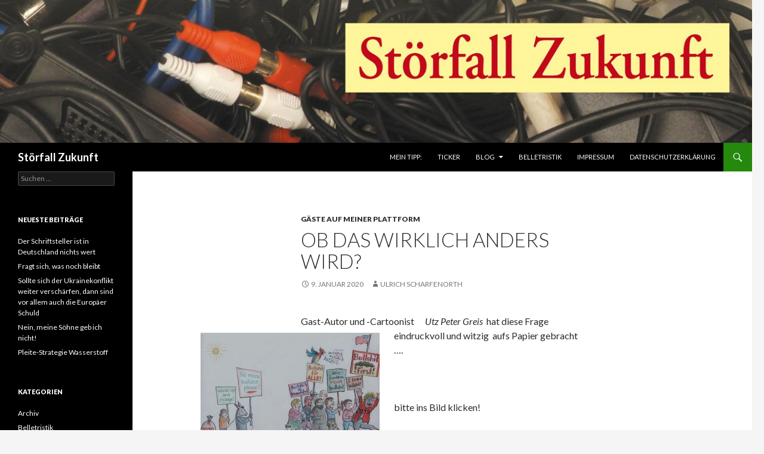

--- FILE ---
content_type: text/html; charset=UTF-8
request_url: https://www.stoerfall-zukunft.de/ob-das-wirklich-anders-wird/
body_size: 8452
content:
<!DOCTYPE html>
<!--[if IE 7]>
<html class="ie ie7" lang="de">
<![endif]-->
<!--[if IE 8]>
<html class="ie ie8" lang="de">
<![endif]-->
<!--[if !(IE 7) & !(IE 8)]><!-->
<html lang="de">
<!--<![endif]-->
<head>
	<meta charset="UTF-8">
	<meta name="viewport" content="width=device-width">
	<title>Ob das wirklich anders wird? | Störfall Zukunft</title>
	<link rel="profile" href="https://gmpg.org/xfn/11">
	<link rel="pingback" href="https://www.stoerfall-zukunft.de/xmlrpc.php">
	<!--[if lt IE 9]>
	<script src="https://www.stoerfall-zukunft.de/wp-content/themes/twentyfourteen/js/html5.js?ver=3.7.0"></script>
	<![endif]-->
	<meta name='robots' content='max-image-preview:large' />
<link rel='dns-prefetch' href='//fonts.googleapis.com' />
<link href='https://fonts.gstatic.com' crossorigin rel='preconnect' />
<link rel="alternate" type="application/rss+xml" title="Störfall Zukunft &raquo; Feed" href="https://www.stoerfall-zukunft.de/feed/" />
<link rel="alternate" type="application/rss+xml" title="Störfall Zukunft &raquo; Kommentar-Feed" href="https://www.stoerfall-zukunft.de/comments/feed/" />
<link rel="alternate" title="oEmbed (JSON)" type="application/json+oembed" href="https://www.stoerfall-zukunft.de/wp-json/oembed/1.0/embed?url=https%3A%2F%2Fwww.stoerfall-zukunft.de%2Fob-das-wirklich-anders-wird%2F" />
<link rel="alternate" title="oEmbed (XML)" type="text/xml+oembed" href="https://www.stoerfall-zukunft.de/wp-json/oembed/1.0/embed?url=https%3A%2F%2Fwww.stoerfall-zukunft.de%2Fob-das-wirklich-anders-wird%2F&#038;format=xml" />
<style id='wp-img-auto-sizes-contain-inline-css'>
img:is([sizes=auto i],[sizes^="auto," i]){contain-intrinsic-size:3000px 1500px}
/*# sourceURL=wp-img-auto-sizes-contain-inline-css */
</style>
<style id='wp-emoji-styles-inline-css'>

	img.wp-smiley, img.emoji {
		display: inline !important;
		border: none !important;
		box-shadow: none !important;
		height: 1em !important;
		width: 1em !important;
		margin: 0 0.07em !important;
		vertical-align: -0.1em !important;
		background: none !important;
		padding: 0 !important;
	}
/*# sourceURL=wp-emoji-styles-inline-css */
</style>
<style id='wp-block-library-inline-css'>
:root{--wp-block-synced-color:#7a00df;--wp-block-synced-color--rgb:122,0,223;--wp-bound-block-color:var(--wp-block-synced-color);--wp-editor-canvas-background:#ddd;--wp-admin-theme-color:#007cba;--wp-admin-theme-color--rgb:0,124,186;--wp-admin-theme-color-darker-10:#006ba1;--wp-admin-theme-color-darker-10--rgb:0,107,160.5;--wp-admin-theme-color-darker-20:#005a87;--wp-admin-theme-color-darker-20--rgb:0,90,135;--wp-admin-border-width-focus:2px}@media (min-resolution:192dpi){:root{--wp-admin-border-width-focus:1.5px}}.wp-element-button{cursor:pointer}:root .has-very-light-gray-background-color{background-color:#eee}:root .has-very-dark-gray-background-color{background-color:#313131}:root .has-very-light-gray-color{color:#eee}:root .has-very-dark-gray-color{color:#313131}:root .has-vivid-green-cyan-to-vivid-cyan-blue-gradient-background{background:linear-gradient(135deg,#00d084,#0693e3)}:root .has-purple-crush-gradient-background{background:linear-gradient(135deg,#34e2e4,#4721fb 50%,#ab1dfe)}:root .has-hazy-dawn-gradient-background{background:linear-gradient(135deg,#faaca8,#dad0ec)}:root .has-subdued-olive-gradient-background{background:linear-gradient(135deg,#fafae1,#67a671)}:root .has-atomic-cream-gradient-background{background:linear-gradient(135deg,#fdd79a,#004a59)}:root .has-nightshade-gradient-background{background:linear-gradient(135deg,#330968,#31cdcf)}:root .has-midnight-gradient-background{background:linear-gradient(135deg,#020381,#2874fc)}:root{--wp--preset--font-size--normal:16px;--wp--preset--font-size--huge:42px}.has-regular-font-size{font-size:1em}.has-larger-font-size{font-size:2.625em}.has-normal-font-size{font-size:var(--wp--preset--font-size--normal)}.has-huge-font-size{font-size:var(--wp--preset--font-size--huge)}.has-text-align-center{text-align:center}.has-text-align-left{text-align:left}.has-text-align-right{text-align:right}.has-fit-text{white-space:nowrap!important}#end-resizable-editor-section{display:none}.aligncenter{clear:both}.items-justified-left{justify-content:flex-start}.items-justified-center{justify-content:center}.items-justified-right{justify-content:flex-end}.items-justified-space-between{justify-content:space-between}.screen-reader-text{border:0;clip-path:inset(50%);height:1px;margin:-1px;overflow:hidden;padding:0;position:absolute;width:1px;word-wrap:normal!important}.screen-reader-text:focus{background-color:#ddd;clip-path:none;color:#444;display:block;font-size:1em;height:auto;left:5px;line-height:normal;padding:15px 23px 14px;text-decoration:none;top:5px;width:auto;z-index:100000}html :where(.has-border-color){border-style:solid}html :where([style*=border-top-color]){border-top-style:solid}html :where([style*=border-right-color]){border-right-style:solid}html :where([style*=border-bottom-color]){border-bottom-style:solid}html :where([style*=border-left-color]){border-left-style:solid}html :where([style*=border-width]){border-style:solid}html :where([style*=border-top-width]){border-top-style:solid}html :where([style*=border-right-width]){border-right-style:solid}html :where([style*=border-bottom-width]){border-bottom-style:solid}html :where([style*=border-left-width]){border-left-style:solid}html :where(img[class*=wp-image-]){height:auto;max-width:100%}:where(figure){margin:0 0 1em}html :where(.is-position-sticky){--wp-admin--admin-bar--position-offset:var(--wp-admin--admin-bar--height,0px)}@media screen and (max-width:600px){html :where(.is-position-sticky){--wp-admin--admin-bar--position-offset:0px}}

/*# sourceURL=wp-block-library-inline-css */
</style><style id='global-styles-inline-css'>
:root{--wp--preset--aspect-ratio--square: 1;--wp--preset--aspect-ratio--4-3: 4/3;--wp--preset--aspect-ratio--3-4: 3/4;--wp--preset--aspect-ratio--3-2: 3/2;--wp--preset--aspect-ratio--2-3: 2/3;--wp--preset--aspect-ratio--16-9: 16/9;--wp--preset--aspect-ratio--9-16: 9/16;--wp--preset--color--black: #000;--wp--preset--color--cyan-bluish-gray: #abb8c3;--wp--preset--color--white: #fff;--wp--preset--color--pale-pink: #f78da7;--wp--preset--color--vivid-red: #cf2e2e;--wp--preset--color--luminous-vivid-orange: #ff6900;--wp--preset--color--luminous-vivid-amber: #fcb900;--wp--preset--color--light-green-cyan: #7bdcb5;--wp--preset--color--vivid-green-cyan: #00d084;--wp--preset--color--pale-cyan-blue: #8ed1fc;--wp--preset--color--vivid-cyan-blue: #0693e3;--wp--preset--color--vivid-purple: #9b51e0;--wp--preset--color--green: #24890d;--wp--preset--color--dark-gray: #2b2b2b;--wp--preset--color--medium-gray: #767676;--wp--preset--color--light-gray: #f5f5f5;--wp--preset--gradient--vivid-cyan-blue-to-vivid-purple: linear-gradient(135deg,rgb(6,147,227) 0%,rgb(155,81,224) 100%);--wp--preset--gradient--light-green-cyan-to-vivid-green-cyan: linear-gradient(135deg,rgb(122,220,180) 0%,rgb(0,208,130) 100%);--wp--preset--gradient--luminous-vivid-amber-to-luminous-vivid-orange: linear-gradient(135deg,rgb(252,185,0) 0%,rgb(255,105,0) 100%);--wp--preset--gradient--luminous-vivid-orange-to-vivid-red: linear-gradient(135deg,rgb(255,105,0) 0%,rgb(207,46,46) 100%);--wp--preset--gradient--very-light-gray-to-cyan-bluish-gray: linear-gradient(135deg,rgb(238,238,238) 0%,rgb(169,184,195) 100%);--wp--preset--gradient--cool-to-warm-spectrum: linear-gradient(135deg,rgb(74,234,220) 0%,rgb(151,120,209) 20%,rgb(207,42,186) 40%,rgb(238,44,130) 60%,rgb(251,105,98) 80%,rgb(254,248,76) 100%);--wp--preset--gradient--blush-light-purple: linear-gradient(135deg,rgb(255,206,236) 0%,rgb(152,150,240) 100%);--wp--preset--gradient--blush-bordeaux: linear-gradient(135deg,rgb(254,205,165) 0%,rgb(254,45,45) 50%,rgb(107,0,62) 100%);--wp--preset--gradient--luminous-dusk: linear-gradient(135deg,rgb(255,203,112) 0%,rgb(199,81,192) 50%,rgb(65,88,208) 100%);--wp--preset--gradient--pale-ocean: linear-gradient(135deg,rgb(255,245,203) 0%,rgb(182,227,212) 50%,rgb(51,167,181) 100%);--wp--preset--gradient--electric-grass: linear-gradient(135deg,rgb(202,248,128) 0%,rgb(113,206,126) 100%);--wp--preset--gradient--midnight: linear-gradient(135deg,rgb(2,3,129) 0%,rgb(40,116,252) 100%);--wp--preset--font-size--small: 13px;--wp--preset--font-size--medium: 20px;--wp--preset--font-size--large: 36px;--wp--preset--font-size--x-large: 42px;--wp--preset--spacing--20: 0.44rem;--wp--preset--spacing--30: 0.67rem;--wp--preset--spacing--40: 1rem;--wp--preset--spacing--50: 1.5rem;--wp--preset--spacing--60: 2.25rem;--wp--preset--spacing--70: 3.38rem;--wp--preset--spacing--80: 5.06rem;--wp--preset--shadow--natural: 6px 6px 9px rgba(0, 0, 0, 0.2);--wp--preset--shadow--deep: 12px 12px 50px rgba(0, 0, 0, 0.4);--wp--preset--shadow--sharp: 6px 6px 0px rgba(0, 0, 0, 0.2);--wp--preset--shadow--outlined: 6px 6px 0px -3px rgb(255, 255, 255), 6px 6px rgb(0, 0, 0);--wp--preset--shadow--crisp: 6px 6px 0px rgb(0, 0, 0);}:where(.is-layout-flex){gap: 0.5em;}:where(.is-layout-grid){gap: 0.5em;}body .is-layout-flex{display: flex;}.is-layout-flex{flex-wrap: wrap;align-items: center;}.is-layout-flex > :is(*, div){margin: 0;}body .is-layout-grid{display: grid;}.is-layout-grid > :is(*, div){margin: 0;}:where(.wp-block-columns.is-layout-flex){gap: 2em;}:where(.wp-block-columns.is-layout-grid){gap: 2em;}:where(.wp-block-post-template.is-layout-flex){gap: 1.25em;}:where(.wp-block-post-template.is-layout-grid){gap: 1.25em;}.has-black-color{color: var(--wp--preset--color--black) !important;}.has-cyan-bluish-gray-color{color: var(--wp--preset--color--cyan-bluish-gray) !important;}.has-white-color{color: var(--wp--preset--color--white) !important;}.has-pale-pink-color{color: var(--wp--preset--color--pale-pink) !important;}.has-vivid-red-color{color: var(--wp--preset--color--vivid-red) !important;}.has-luminous-vivid-orange-color{color: var(--wp--preset--color--luminous-vivid-orange) !important;}.has-luminous-vivid-amber-color{color: var(--wp--preset--color--luminous-vivid-amber) !important;}.has-light-green-cyan-color{color: var(--wp--preset--color--light-green-cyan) !important;}.has-vivid-green-cyan-color{color: var(--wp--preset--color--vivid-green-cyan) !important;}.has-pale-cyan-blue-color{color: var(--wp--preset--color--pale-cyan-blue) !important;}.has-vivid-cyan-blue-color{color: var(--wp--preset--color--vivid-cyan-blue) !important;}.has-vivid-purple-color{color: var(--wp--preset--color--vivid-purple) !important;}.has-black-background-color{background-color: var(--wp--preset--color--black) !important;}.has-cyan-bluish-gray-background-color{background-color: var(--wp--preset--color--cyan-bluish-gray) !important;}.has-white-background-color{background-color: var(--wp--preset--color--white) !important;}.has-pale-pink-background-color{background-color: var(--wp--preset--color--pale-pink) !important;}.has-vivid-red-background-color{background-color: var(--wp--preset--color--vivid-red) !important;}.has-luminous-vivid-orange-background-color{background-color: var(--wp--preset--color--luminous-vivid-orange) !important;}.has-luminous-vivid-amber-background-color{background-color: var(--wp--preset--color--luminous-vivid-amber) !important;}.has-light-green-cyan-background-color{background-color: var(--wp--preset--color--light-green-cyan) !important;}.has-vivid-green-cyan-background-color{background-color: var(--wp--preset--color--vivid-green-cyan) !important;}.has-pale-cyan-blue-background-color{background-color: var(--wp--preset--color--pale-cyan-blue) !important;}.has-vivid-cyan-blue-background-color{background-color: var(--wp--preset--color--vivid-cyan-blue) !important;}.has-vivid-purple-background-color{background-color: var(--wp--preset--color--vivid-purple) !important;}.has-black-border-color{border-color: var(--wp--preset--color--black) !important;}.has-cyan-bluish-gray-border-color{border-color: var(--wp--preset--color--cyan-bluish-gray) !important;}.has-white-border-color{border-color: var(--wp--preset--color--white) !important;}.has-pale-pink-border-color{border-color: var(--wp--preset--color--pale-pink) !important;}.has-vivid-red-border-color{border-color: var(--wp--preset--color--vivid-red) !important;}.has-luminous-vivid-orange-border-color{border-color: var(--wp--preset--color--luminous-vivid-orange) !important;}.has-luminous-vivid-amber-border-color{border-color: var(--wp--preset--color--luminous-vivid-amber) !important;}.has-light-green-cyan-border-color{border-color: var(--wp--preset--color--light-green-cyan) !important;}.has-vivid-green-cyan-border-color{border-color: var(--wp--preset--color--vivid-green-cyan) !important;}.has-pale-cyan-blue-border-color{border-color: var(--wp--preset--color--pale-cyan-blue) !important;}.has-vivid-cyan-blue-border-color{border-color: var(--wp--preset--color--vivid-cyan-blue) !important;}.has-vivid-purple-border-color{border-color: var(--wp--preset--color--vivid-purple) !important;}.has-vivid-cyan-blue-to-vivid-purple-gradient-background{background: var(--wp--preset--gradient--vivid-cyan-blue-to-vivid-purple) !important;}.has-light-green-cyan-to-vivid-green-cyan-gradient-background{background: var(--wp--preset--gradient--light-green-cyan-to-vivid-green-cyan) !important;}.has-luminous-vivid-amber-to-luminous-vivid-orange-gradient-background{background: var(--wp--preset--gradient--luminous-vivid-amber-to-luminous-vivid-orange) !important;}.has-luminous-vivid-orange-to-vivid-red-gradient-background{background: var(--wp--preset--gradient--luminous-vivid-orange-to-vivid-red) !important;}.has-very-light-gray-to-cyan-bluish-gray-gradient-background{background: var(--wp--preset--gradient--very-light-gray-to-cyan-bluish-gray) !important;}.has-cool-to-warm-spectrum-gradient-background{background: var(--wp--preset--gradient--cool-to-warm-spectrum) !important;}.has-blush-light-purple-gradient-background{background: var(--wp--preset--gradient--blush-light-purple) !important;}.has-blush-bordeaux-gradient-background{background: var(--wp--preset--gradient--blush-bordeaux) !important;}.has-luminous-dusk-gradient-background{background: var(--wp--preset--gradient--luminous-dusk) !important;}.has-pale-ocean-gradient-background{background: var(--wp--preset--gradient--pale-ocean) !important;}.has-electric-grass-gradient-background{background: var(--wp--preset--gradient--electric-grass) !important;}.has-midnight-gradient-background{background: var(--wp--preset--gradient--midnight) !important;}.has-small-font-size{font-size: var(--wp--preset--font-size--small) !important;}.has-medium-font-size{font-size: var(--wp--preset--font-size--medium) !important;}.has-large-font-size{font-size: var(--wp--preset--font-size--large) !important;}.has-x-large-font-size{font-size: var(--wp--preset--font-size--x-large) !important;}
/*# sourceURL=global-styles-inline-css */
</style>

<style id='classic-theme-styles-inline-css'>
/*! This file is auto-generated */
.wp-block-button__link{color:#fff;background-color:#32373c;border-radius:9999px;box-shadow:none;text-decoration:none;padding:calc(.667em + 2px) calc(1.333em + 2px);font-size:1.125em}.wp-block-file__button{background:#32373c;color:#fff;text-decoration:none}
/*# sourceURL=/wp-includes/css/classic-themes.min.css */
</style>
<link rel='stylesheet' id='twentyfourteen-lato-css' href='https://fonts.googleapis.com/css?family=Lato%3A300%2C400%2C700%2C900%2C300italic%2C400italic%2C700italic&#038;subset=latin%2Clatin-ext&#038;display=fallback' media='all' />
<link rel='stylesheet' id='genericons-css' href='https://www.stoerfall-zukunft.de/wp-content/themes/twentyfourteen/genericons/genericons.css?ver=3.0.3' media='all' />
<link rel='stylesheet' id='twentyfourteen-style-css' href='https://www.stoerfall-zukunft.de/wp-content/themes/twentyfourteen/style.css?ver=20190507' media='all' />
<link rel='stylesheet' id='twentyfourteen-block-style-css' href='https://www.stoerfall-zukunft.de/wp-content/themes/twentyfourteen/css/blocks.css?ver=20190102' media='all' />
<script src="https://www.stoerfall-zukunft.de/wp-includes/js/jquery/jquery.min.js?ver=3.7.1" id="jquery-core-js"></script>
<script src="https://www.stoerfall-zukunft.de/wp-includes/js/jquery/jquery-migrate.min.js?ver=3.4.1" id="jquery-migrate-js"></script>
<link rel="https://api.w.org/" href="https://www.stoerfall-zukunft.de/wp-json/" /><link rel="alternate" title="JSON" type="application/json" href="https://www.stoerfall-zukunft.de/wp-json/wp/v2/posts/2870" /><link rel="EditURI" type="application/rsd+xml" title="RSD" href="https://www.stoerfall-zukunft.de/xmlrpc.php?rsd" />
<meta name="generator" content="WordPress 6.9" />
<link rel="canonical" href="https://www.stoerfall-zukunft.de/ob-das-wirklich-anders-wird/" />
<link rel='shortlink' href='https://www.stoerfall-zukunft.de/?p=2870' />
</head>

<body class="wp-singular post-template-default single single-post postid-2870 single-format-standard wp-embed-responsive wp-theme-twentyfourteen header-image full-width singular">
<div id="page" class="hfeed site">
		<div id="site-header">
		<a href="https://www.stoerfall-zukunft.de/" rel="home">
			<img src="https://www.stoerfall-zukunft.de/wp-content/uploads/2015/09/cropped-Stoerfall-Logo-2.jpg" width="1260" height="239" alt="Störfall Zukunft">
		</a>
	</div>
	
	<header id="masthead" class="site-header" role="banner">
		<div class="header-main">
			<h1 class="site-title"><a href="https://www.stoerfall-zukunft.de/" rel="home">Störfall Zukunft</a></h1>

			<div class="search-toggle">
				<a href="#search-container" class="screen-reader-text" aria-expanded="false" aria-controls="search-container">Suchen</a>
			</div>

			<nav id="primary-navigation" class="site-navigation primary-navigation" role="navigation">
				<button class="menu-toggle">Primäres Menü</button>
				<a class="screen-reader-text skip-link" href="#content">Zum Inhalt springen</a>
				<div class="menu-menu-1-container"><ul id="primary-menu" class="nav-menu"><li id="menu-item-21" class="menu-item menu-item-type-post_type menu-item-object-page menu-item-home menu-item-21"><a href="https://www.stoerfall-zukunft.de/">Mein Tipp:</a></li>
<li id="menu-item-83" class="menu-item menu-item-type-taxonomy menu-item-object-category menu-item-83"><a href="https://www.stoerfall-zukunft.de/category/ticker/">Ticker</a></li>
<li id="menu-item-36" class="menu-item menu-item-type-taxonomy menu-item-object-category menu-item-has-children menu-item-36"><a href="https://www.stoerfall-zukunft.de/category/blog/">Blog</a>
<ul class="sub-menu">
	<li id="menu-item-39" class="menu-item menu-item-type-taxonomy menu-item-object-category menu-item-39"><a href="https://www.stoerfall-zukunft.de/category/blog/politik/">Politik</a></li>
	<li id="menu-item-37" class="menu-item menu-item-type-taxonomy menu-item-object-category menu-item-37"><a href="https://www.stoerfall-zukunft.de/category/blog/bildene-kunst/">Bildene Kunst</a></li>
	<li id="menu-item-38" class="menu-item menu-item-type-taxonomy menu-item-object-category menu-item-38"><a href="https://www.stoerfall-zukunft.de/category/blog/musik/">Musik</a></li>
</ul>
</li>
<li id="menu-item-35" class="menu-item menu-item-type-taxonomy menu-item-object-category menu-item-35"><a href="https://www.stoerfall-zukunft.de/category/belletristik/">Belletristik</a></li>
<li id="menu-item-23" class="menu-item menu-item-type-post_type menu-item-object-page menu-item-23"><a href="https://www.stoerfall-zukunft.de/impressum/">Impressum</a></li>
<li id="menu-item-22" class="menu-item menu-item-type-post_type menu-item-object-page menu-item-22"><a href="https://www.stoerfall-zukunft.de/datenschutz/">Datenschutzerklärung</a></li>
</ul></div>			</nav>
		</div>

		<div id="search-container" class="search-box-wrapper hide">
			<div class="search-box">
				<form role="search" method="get" class="search-form" action="https://www.stoerfall-zukunft.de/">
				<label>
					<span class="screen-reader-text">Suche nach:</span>
					<input type="search" class="search-field" placeholder="Suchen …" value="" name="s" />
				</label>
				<input type="submit" class="search-submit" value="Suchen" />
			</form>			</div>
		</div>
	</header><!-- #masthead -->

	<div id="main" class="site-main">

	<div id="primary" class="content-area">
		<div id="content" class="site-content" role="main">
			
<article id="post-2870" class="post-2870 post type-post status-publish format-standard hentry category-gaeste-auf-meiner-plattform">
	
	<header class="entry-header">
				<div class="entry-meta">
			<span class="cat-links"><a href="https://www.stoerfall-zukunft.de/category/gaeste-auf-meiner-plattform/" rel="category tag">Gäste auf meiner Plattform</a></span>
		</div>
			<h1 class="entry-title">Ob das wirklich anders wird?</h1>
		<div class="entry-meta">
			<span class="entry-date"><a href="https://www.stoerfall-zukunft.de/ob-das-wirklich-anders-wird/" rel="bookmark"><time class="entry-date" datetime="2020-01-09T17:52:40+00:00">9. Januar 2020</time></a></span> <span class="byline"><span class="author vcard"><a class="url fn n" href="https://www.stoerfall-zukunft.de/author/wp_uli/" rel="author">Ulrich Scharfenorth</a></span></span>		</div><!-- .entry-meta -->
	</header><!-- .entry-header -->

		<div class="entry-content">
		<p>Gast-Autor und -Cartoonist      <em>Utz Peter Greis</em>  hat diese Frage  eindruckvoll und witzig  aufs<a href="https://www.stoerfall-zukunft.de/wp-content/uploads/2020/01/Die-Wende.jpg"><img fetchpriority="high" decoding="async" class="alignleft size-medium wp-image-2871" src="https://www.stoerfall-zukunft.de/wp-content/uploads/2020/01/Die-Wende-300x211.jpg" alt="" width="300" height="211" srcset="https://www.stoerfall-zukunft.de/wp-content/uploads/2020/01/Die-Wende-300x211.jpg 300w, https://www.stoerfall-zukunft.de/wp-content/uploads/2020/01/Die-Wende-768x541.jpg 768w, https://www.stoerfall-zukunft.de/wp-content/uploads/2020/01/Die-Wende-1024x721.jpg 1024w" sizes="(max-width: 300px) 100vw, 300px" /></a> Papier gebracht  &#8230;.</p>
<p>&nbsp;</p>
<p>bitte ins Bild klicken!</p>
<p>&nbsp;</p>
	</div><!-- .entry-content -->
	
	</article><!-- #post-2870 -->
		<nav class="navigation post-navigation" role="navigation">
		<h1 class="screen-reader-text">Beitrags-Navigation</h1>
		<div class="nav-links">
			<a href="https://www.stoerfall-zukunft.de/das-deutschland-von-1990-ist-eine-erinnerung-wert/" rel="prev"><span class="meta-nav">Vorheriger Beitrag</span>Das Deutschland von 1990 ist eine Erinnerung wert</a><a href="https://www.stoerfall-zukunft.de/unverantwortliche-eskalation/" rel="next"><span class="meta-nav">Nächster Beitrag</span>Unverantwortliche Eskalation</a>			</div><!-- .nav-links -->
		</nav><!-- .navigation -->
				</div><!-- #content -->
	</div><!-- #primary -->

<div id="secondary">
	
	
		<div id="primary-sidebar" class="primary-sidebar widget-area" role="complementary">
		<aside id="search-2" class="widget widget_search"><form role="search" method="get" class="search-form" action="https://www.stoerfall-zukunft.de/">
				<label>
					<span class="screen-reader-text">Suche nach:</span>
					<input type="search" class="search-field" placeholder="Suchen …" value="" name="s" />
				</label>
				<input type="submit" class="search-submit" value="Suchen" />
			</form></aside>
		<aside id="recent-posts-2" class="widget widget_recent_entries">
		<h1 class="widget-title">Neueste Beiträge</h1><nav aria-label="Neueste Beiträge">
		<ul>
											<li>
					<a href="https://www.stoerfall-zukunft.de/gute-literatur-ist-in-deutschland-nicht-wert/">Der Schriftsteller ist in Deutschland nichts wert</a>
									</li>
											<li>
					<a href="https://www.stoerfall-zukunft.de/fragt-sich-was-noch-bleibt/">Fragt sich, was noch bleibt</a>
									</li>
											<li>
					<a href="https://www.stoerfall-zukunft.de/sollte-sich-der-ukrainekonflikt-weiter-verschaerfen-dann-sind-vor-allem-auch-die-europaeer-schuld/">Sollte sich der Ukrainekonflikt weiter verschärfen, dann sind vor allem auch die Europäer Schuld</a>
									</li>
											<li>
					<a href="https://www.stoerfall-zukunft.de/nein-meine-soehne-geb-ich-nicht/">Nein, meine Söhne geb ich nicht!</a>
									</li>
											<li>
					<a href="https://www.stoerfall-zukunft.de/pleite-strategie-wasserstoff/">Pleite-Strategie Wasserstoff</a>
									</li>
					</ul>

		</nav></aside><aside id="categories-2" class="widget widget_categories"><h1 class="widget-title">Kategorien</h1><nav aria-label="Kategorien">
			<ul>
					<li class="cat-item cat-item-9"><a href="https://www.stoerfall-zukunft.de/category/archiv/">Archiv</a>
</li>
	<li class="cat-item cat-item-8"><a href="https://www.stoerfall-zukunft.de/category/belletristik/">Belletristik</a>
<ul class='children'>
	<li class="cat-item cat-item-11"><a href="https://www.stoerfall-zukunft.de/category/belletristik/poesie/">Poesie</a>
</li>
	<li class="cat-item cat-item-12"><a href="https://www.stoerfall-zukunft.de/category/belletristik/prosa/">Prosa</a>
</li>
</ul>
</li>
	<li class="cat-item cat-item-3"><a href="https://www.stoerfall-zukunft.de/category/blog/">Blog</a>
<ul class='children'>
	<li class="cat-item cat-item-16"><a href="https://www.stoerfall-zukunft.de/category/blog/buecher-filme-lesungen/">AA_Bücher, Filme, Lesungen</a>
	<ul class='children'>
	<li class="cat-item cat-item-62"><a href="https://www.stoerfall-zukunft.de/category/blog/buecher-filme-lesungen/meine-buecher/">Meine Bücher_auch Neuerscheinungen</a>
</li>
	<li class="cat-item cat-item-52"><a href="https://www.stoerfall-zukunft.de/category/blog/buecher-filme-lesungen/meine-dokumentarfilme/">Meine Dokumentarfilme</a>
</li>
	<li class="cat-item cat-item-53"><a href="https://www.stoerfall-zukunft.de/category/blog/buecher-filme-lesungen/meine-lesungen-2017-2024/">Meine Lesungen</a>
</li>
	</ul>
</li>
	<li class="cat-item cat-item-15"><a href="https://www.stoerfall-zukunft.de/category/blog/aaueber-den-autor/">AA_Über den Autor</a>
</li>
	<li class="cat-item cat-item-49"><a href="https://www.stoerfall-zukunft.de/category/blog/arbeitsmarkt/">Arbeitsmarkt</a>
</li>
	<li class="cat-item cat-item-6"><a href="https://www.stoerfall-zukunft.de/category/blog/bildene-kunst/">Bildene Kunst</a>
</li>
	<li class="cat-item cat-item-42"><a href="https://www.stoerfall-zukunft.de/category/blog/bildung/">Bildung</a>
</li>
	<li class="cat-item cat-item-56"><a href="https://www.stoerfall-zukunft.de/category/blog/energiewirtschaft/">Energiewirtschaft</a>
</li>
	<li class="cat-item cat-item-40"><a href="https://www.stoerfall-zukunft.de/category/blog/entwuerfe/">Entwürfe</a>
</li>
	<li class="cat-item cat-item-26"><a href="https://www.stoerfall-zukunft.de/category/blog/filme/">Filme</a>
</li>
	<li class="cat-item cat-item-41"><a href="https://www.stoerfall-zukunft.de/category/blog/gesellschaft/">Gesellschaft</a>
</li>
	<li class="cat-item cat-item-36"><a href="https://www.stoerfall-zukunft.de/category/blog/gesundheit/">Gesundheit</a>
</li>
	<li class="cat-item cat-item-28"><a href="https://www.stoerfall-zukunft.de/category/blog/kabarett/">Kabarett</a>
</li>
	<li class="cat-item cat-item-29"><a href="https://www.stoerfall-zukunft.de/category/blog/kultur/">Kultur</a>
	<ul class='children'>
	<li class="cat-item cat-item-57"><a href="https://www.stoerfall-zukunft.de/category/blog/kultur/blauer-salon/">Blauer Salon</a>
</li>
	</ul>
</li>
	<li class="cat-item cat-item-59"><a href="https://www.stoerfall-zukunft.de/category/blog/kuenstliche-intelligenz/">Künstliche Intelligenz</a>
</li>
	<li class="cat-item cat-item-34"><a href="https://www.stoerfall-zukunft.de/category/blog/landwirtschaft/">Landwirtschaft</a>
</li>
	<li class="cat-item cat-item-30"><a href="https://www.stoerfall-zukunft.de/category/blog/leben/">Leben</a>
</li>
	<li class="cat-item cat-item-58"><a href="https://www.stoerfall-zukunft.de/category/blog/medien/">Medien</a>
</li>
	<li class="cat-item cat-item-7"><a href="https://www.stoerfall-zukunft.de/category/blog/musik/">Musik</a>
</li>
	<li class="cat-item cat-item-46"><a href="https://www.stoerfall-zukunft.de/category/blog/neues-aus-dem-bloghaus/">Neues aus dem BLOGhaus</a>
</li>
	<li class="cat-item cat-item-32"><a href="https://www.stoerfall-zukunft.de/category/blog/personen/">Personen</a>
</li>
	<li class="cat-item cat-item-54"><a href="https://www.stoerfall-zukunft.de/category/blog/philosophie/">Philosophie</a>
</li>
	<li class="cat-item cat-item-4"><a href="https://www.stoerfall-zukunft.de/category/blog/politik/">Politik</a>
</li>
	<li class="cat-item cat-item-39"><a href="https://www.stoerfall-zukunft.de/category/blog/presse-blog/">Presse</a>
</li>
	<li class="cat-item cat-item-48"><a href="https://www.stoerfall-zukunft.de/category/blog/raumfahrt/">Raumfahrt</a>
</li>
	<li class="cat-item cat-item-55"><a href="https://www.stoerfall-zukunft.de/category/blog/religion/">Religion</a>
</li>
	<li class="cat-item cat-item-33"><a href="https://www.stoerfall-zukunft.de/category/blog/sport/">Sport</a>
</li>
	<li class="cat-item cat-item-44"><a href="https://www.stoerfall-zukunft.de/category/blog/stellungnahmen-rezensionen/">Stellungnahmen/Rezensionen</a>
</li>
	<li class="cat-item cat-item-27"><a href="https://www.stoerfall-zukunft.de/category/blog/umwelt-und-klima/">Umwelt und Klima</a>
</li>
	<li class="cat-item cat-item-47"><a href="https://www.stoerfall-zukunft.de/category/blog/verkehr/">Verkehr</a>
</li>
	<li class="cat-item cat-item-38"><a href="https://www.stoerfall-zukunft.de/category/blog/wirtschaft/">Wirtschaft</a>
</li>
	<li class="cat-item cat-item-50"><a href="https://www.stoerfall-zukunft.de/category/blog/wissenschaft/">Wissenschaft</a>
</li>
	<li class="cat-item cat-item-31"><a href="https://www.stoerfall-zukunft.de/category/blog/zukunft/">Zukunft</a>
</li>
</ul>
</li>
	<li class="cat-item cat-item-20"><a href="https://www.stoerfall-zukunft.de/category/rezensionen/">BuchTIPPS</a>
</li>
	<li class="cat-item cat-item-14"><a href="https://www.stoerfall-zukunft.de/category/dossier-2/">Dossier</a>
</li>
	<li class="cat-item cat-item-25"><a href="https://www.stoerfall-zukunft.de/category/galerie/">Galerie</a>
</li>
	<li class="cat-item cat-item-61"><a href="https://www.stoerfall-zukunft.de/category/gaeste-auf-meiner-plattform/">Gäste auf meiner Plattform</a>
</li>
	<li class="cat-item cat-item-21"><a href="https://www.stoerfall-zukunft.de/category/meine-freunde/">Meine Freunde</a>
</li>
	<li class="cat-item cat-item-1"><a href="https://www.stoerfall-zukunft.de/category/politik-2/">Politik</a>
</li>
	<li class="cat-item cat-item-22"><a href="https://www.stoerfall-zukunft.de/category/presse/">Presse</a>
</li>
	<li class="cat-item cat-item-10"><a href="https://www.stoerfall-zukunft.de/category/ticker/">Ticker</a>
</li>
			</ul>

			</nav></aside><aside id="archives-2" class="widget widget_archive"><h1 class="widget-title">Archiv</h1><nav aria-label="Archiv">
			<ul>
					<li><a href='https://www.stoerfall-zukunft.de/2026/01/'>Januar 2026</a></li>
	<li><a href='https://www.stoerfall-zukunft.de/2025/11/'>November 2025</a></li>
	<li><a href='https://www.stoerfall-zukunft.de/2025/10/'>Oktober 2025</a></li>
	<li><a href='https://www.stoerfall-zukunft.de/2025/09/'>September 2025</a></li>
	<li><a href='https://www.stoerfall-zukunft.de/2025/07/'>Juli 2025</a></li>
	<li><a href='https://www.stoerfall-zukunft.de/2025/06/'>Juni 2025</a></li>
	<li><a href='https://www.stoerfall-zukunft.de/2025/05/'>Mai 2025</a></li>
	<li><a href='https://www.stoerfall-zukunft.de/2025/03/'>März 2025</a></li>
	<li><a href='https://www.stoerfall-zukunft.de/2025/02/'>Februar 2025</a></li>
	<li><a href='https://www.stoerfall-zukunft.de/2025/01/'>Januar 2025</a></li>
	<li><a href='https://www.stoerfall-zukunft.de/2024/12/'>Dezember 2024</a></li>
	<li><a href='https://www.stoerfall-zukunft.de/2024/11/'>November 2024</a></li>
	<li><a href='https://www.stoerfall-zukunft.de/2024/10/'>Oktober 2024</a></li>
	<li><a href='https://www.stoerfall-zukunft.de/2024/09/'>September 2024</a></li>
	<li><a href='https://www.stoerfall-zukunft.de/2024/08/'>August 2024</a></li>
	<li><a href='https://www.stoerfall-zukunft.de/2024/07/'>Juli 2024</a></li>
	<li><a href='https://www.stoerfall-zukunft.de/2024/06/'>Juni 2024</a></li>
	<li><a href='https://www.stoerfall-zukunft.de/2024/05/'>Mai 2024</a></li>
	<li><a href='https://www.stoerfall-zukunft.de/2024/04/'>April 2024</a></li>
	<li><a href='https://www.stoerfall-zukunft.de/2024/03/'>März 2024</a></li>
	<li><a href='https://www.stoerfall-zukunft.de/2024/02/'>Februar 2024</a></li>
	<li><a href='https://www.stoerfall-zukunft.de/2024/01/'>Januar 2024</a></li>
	<li><a href='https://www.stoerfall-zukunft.de/2023/12/'>Dezember 2023</a></li>
	<li><a href='https://www.stoerfall-zukunft.de/2023/11/'>November 2023</a></li>
	<li><a href='https://www.stoerfall-zukunft.de/2023/10/'>Oktober 2023</a></li>
	<li><a href='https://www.stoerfall-zukunft.de/2023/09/'>September 2023</a></li>
	<li><a href='https://www.stoerfall-zukunft.de/2023/08/'>August 2023</a></li>
	<li><a href='https://www.stoerfall-zukunft.de/2023/07/'>Juli 2023</a></li>
	<li><a href='https://www.stoerfall-zukunft.de/2023/06/'>Juni 2023</a></li>
	<li><a href='https://www.stoerfall-zukunft.de/2023/05/'>Mai 2023</a></li>
	<li><a href='https://www.stoerfall-zukunft.de/2023/04/'>April 2023</a></li>
	<li><a href='https://www.stoerfall-zukunft.de/2023/03/'>März 2023</a></li>
	<li><a href='https://www.stoerfall-zukunft.de/2023/02/'>Februar 2023</a></li>
	<li><a href='https://www.stoerfall-zukunft.de/2023/01/'>Januar 2023</a></li>
	<li><a href='https://www.stoerfall-zukunft.de/2022/12/'>Dezember 2022</a></li>
	<li><a href='https://www.stoerfall-zukunft.de/2022/11/'>November 2022</a></li>
	<li><a href='https://www.stoerfall-zukunft.de/2022/10/'>Oktober 2022</a></li>
	<li><a href='https://www.stoerfall-zukunft.de/2022/09/'>September 2022</a></li>
	<li><a href='https://www.stoerfall-zukunft.de/2022/07/'>Juli 2022</a></li>
	<li><a href='https://www.stoerfall-zukunft.de/2022/06/'>Juni 2022</a></li>
	<li><a href='https://www.stoerfall-zukunft.de/2022/05/'>Mai 2022</a></li>
	<li><a href='https://www.stoerfall-zukunft.de/2022/04/'>April 2022</a></li>
	<li><a href='https://www.stoerfall-zukunft.de/2022/03/'>März 2022</a></li>
	<li><a href='https://www.stoerfall-zukunft.de/2022/02/'>Februar 2022</a></li>
	<li><a href='https://www.stoerfall-zukunft.de/2022/01/'>Januar 2022</a></li>
	<li><a href='https://www.stoerfall-zukunft.de/2021/12/'>Dezember 2021</a></li>
	<li><a href='https://www.stoerfall-zukunft.de/2021/11/'>November 2021</a></li>
	<li><a href='https://www.stoerfall-zukunft.de/2021/10/'>Oktober 2021</a></li>
	<li><a href='https://www.stoerfall-zukunft.de/2021/09/'>September 2021</a></li>
	<li><a href='https://www.stoerfall-zukunft.de/2021/07/'>Juli 2021</a></li>
	<li><a href='https://www.stoerfall-zukunft.de/2021/05/'>Mai 2021</a></li>
	<li><a href='https://www.stoerfall-zukunft.de/2021/04/'>April 2021</a></li>
	<li><a href='https://www.stoerfall-zukunft.de/2021/03/'>März 2021</a></li>
	<li><a href='https://www.stoerfall-zukunft.de/2021/02/'>Februar 2021</a></li>
	<li><a href='https://www.stoerfall-zukunft.de/2021/01/'>Januar 2021</a></li>
	<li><a href='https://www.stoerfall-zukunft.de/2020/12/'>Dezember 2020</a></li>
	<li><a href='https://www.stoerfall-zukunft.de/2020/11/'>November 2020</a></li>
	<li><a href='https://www.stoerfall-zukunft.de/2020/10/'>Oktober 2020</a></li>
	<li><a href='https://www.stoerfall-zukunft.de/2020/09/'>September 2020</a></li>
	<li><a href='https://www.stoerfall-zukunft.de/2020/07/'>Juli 2020</a></li>
	<li><a href='https://www.stoerfall-zukunft.de/2020/06/'>Juni 2020</a></li>
	<li><a href='https://www.stoerfall-zukunft.de/2020/05/'>Mai 2020</a></li>
	<li><a href='https://www.stoerfall-zukunft.de/2020/04/'>April 2020</a></li>
	<li><a href='https://www.stoerfall-zukunft.de/2020/03/'>März 2020</a></li>
	<li><a href='https://www.stoerfall-zukunft.de/2020/02/'>Februar 2020</a></li>
	<li><a href='https://www.stoerfall-zukunft.de/2020/01/'>Januar 2020</a></li>
	<li><a href='https://www.stoerfall-zukunft.de/2019/12/'>Dezember 2019</a></li>
	<li><a href='https://www.stoerfall-zukunft.de/2019/11/'>November 2019</a></li>
	<li><a href='https://www.stoerfall-zukunft.de/2019/10/'>Oktober 2019</a></li>
	<li><a href='https://www.stoerfall-zukunft.de/2019/09/'>September 2019</a></li>
	<li><a href='https://www.stoerfall-zukunft.de/2019/08/'>August 2019</a></li>
	<li><a href='https://www.stoerfall-zukunft.de/2019/07/'>Juli 2019</a></li>
	<li><a href='https://www.stoerfall-zukunft.de/2019/06/'>Juni 2019</a></li>
	<li><a href='https://www.stoerfall-zukunft.de/2019/05/'>Mai 2019</a></li>
	<li><a href='https://www.stoerfall-zukunft.de/2019/04/'>April 2019</a></li>
	<li><a href='https://www.stoerfall-zukunft.de/2019/03/'>März 2019</a></li>
	<li><a href='https://www.stoerfall-zukunft.de/2019/02/'>Februar 2019</a></li>
	<li><a href='https://www.stoerfall-zukunft.de/2019/01/'>Januar 2019</a></li>
	<li><a href='https://www.stoerfall-zukunft.de/2018/12/'>Dezember 2018</a></li>
	<li><a href='https://www.stoerfall-zukunft.de/2018/11/'>November 2018</a></li>
	<li><a href='https://www.stoerfall-zukunft.de/2018/10/'>Oktober 2018</a></li>
	<li><a href='https://www.stoerfall-zukunft.de/2018/09/'>September 2018</a></li>
	<li><a href='https://www.stoerfall-zukunft.de/2018/08/'>August 2018</a></li>
	<li><a href='https://www.stoerfall-zukunft.de/2018/06/'>Juni 2018</a></li>
	<li><a href='https://www.stoerfall-zukunft.de/2018/05/'>Mai 2018</a></li>
	<li><a href='https://www.stoerfall-zukunft.de/2018/04/'>April 2018</a></li>
	<li><a href='https://www.stoerfall-zukunft.de/2018/03/'>März 2018</a></li>
	<li><a href='https://www.stoerfall-zukunft.de/2018/02/'>Februar 2018</a></li>
	<li><a href='https://www.stoerfall-zukunft.de/2018/01/'>Januar 2018</a></li>
	<li><a href='https://www.stoerfall-zukunft.de/2017/12/'>Dezember 2017</a></li>
	<li><a href='https://www.stoerfall-zukunft.de/2017/11/'>November 2017</a></li>
	<li><a href='https://www.stoerfall-zukunft.de/2017/10/'>Oktober 2017</a></li>
	<li><a href='https://www.stoerfall-zukunft.de/2017/09/'>September 2017</a></li>
	<li><a href='https://www.stoerfall-zukunft.de/2017/08/'>August 2017</a></li>
	<li><a href='https://www.stoerfall-zukunft.de/2017/07/'>Juli 2017</a></li>
	<li><a href='https://www.stoerfall-zukunft.de/2017/06/'>Juni 2017</a></li>
	<li><a href='https://www.stoerfall-zukunft.de/2017/05/'>Mai 2017</a></li>
	<li><a href='https://www.stoerfall-zukunft.de/2017/04/'>April 2017</a></li>
	<li><a href='https://www.stoerfall-zukunft.de/2017/03/'>März 2017</a></li>
	<li><a href='https://www.stoerfall-zukunft.de/2017/02/'>Februar 2017</a></li>
	<li><a href='https://www.stoerfall-zukunft.de/2017/01/'>Januar 2017</a></li>
	<li><a href='https://www.stoerfall-zukunft.de/2016/12/'>Dezember 2016</a></li>
	<li><a href='https://www.stoerfall-zukunft.de/2016/11/'>November 2016</a></li>
	<li><a href='https://www.stoerfall-zukunft.de/2016/10/'>Oktober 2016</a></li>
	<li><a href='https://www.stoerfall-zukunft.de/2016/09/'>September 2016</a></li>
	<li><a href='https://www.stoerfall-zukunft.de/2016/08/'>August 2016</a></li>
	<li><a href='https://www.stoerfall-zukunft.de/2016/07/'>Juli 2016</a></li>
	<li><a href='https://www.stoerfall-zukunft.de/2016/06/'>Juni 2016</a></li>
	<li><a href='https://www.stoerfall-zukunft.de/2016/05/'>Mai 2016</a></li>
	<li><a href='https://www.stoerfall-zukunft.de/2016/04/'>April 2016</a></li>
	<li><a href='https://www.stoerfall-zukunft.de/2016/03/'>März 2016</a></li>
	<li><a href='https://www.stoerfall-zukunft.de/2016/02/'>Februar 2016</a></li>
	<li><a href='https://www.stoerfall-zukunft.de/2016/01/'>Januar 2016</a></li>
	<li><a href='https://www.stoerfall-zukunft.de/2015/12/'>Dezember 2015</a></li>
	<li><a href='https://www.stoerfall-zukunft.de/2015/11/'>November 2015</a></li>
	<li><a href='https://www.stoerfall-zukunft.de/2015/10/'>Oktober 2015</a></li>
	<li><a href='https://www.stoerfall-zukunft.de/2015/09/'>September 2015</a></li>
	<li><a href='https://www.stoerfall-zukunft.de/2015/08/'>August 2015</a></li>
	<li><a href='https://www.stoerfall-zukunft.de/2015/03/'>März 2015</a></li>
	<li><a href='https://www.stoerfall-zukunft.de/2015/02/'>Februar 2015</a></li>
	<li><a href='https://www.stoerfall-zukunft.de/2015/01/'>Januar 2015</a></li>
	<li><a href='https://www.stoerfall-zukunft.de/2014/12/'>Dezember 2014</a></li>
	<li><a href='https://www.stoerfall-zukunft.de/2014/11/'>November 2014</a></li>
	<li><a href='https://www.stoerfall-zukunft.de/2014/10/'>Oktober 2014</a></li>
	<li><a href='https://www.stoerfall-zukunft.de/2014/09/'>September 2014</a></li>
	<li><a href='https://www.stoerfall-zukunft.de/2014/08/'>August 2014</a></li>
	<li><a href='https://www.stoerfall-zukunft.de/2014/07/'>Juli 2014</a></li>
	<li><a href='https://www.stoerfall-zukunft.de/2014/02/'>Februar 2014</a></li>
	<li><a href='https://www.stoerfall-zukunft.de/2013/09/'>September 2013</a></li>
	<li><a href='https://www.stoerfall-zukunft.de/2013/07/'>Juli 2013</a></li>
	<li><a href='https://www.stoerfall-zukunft.de/2013/06/'>Juni 2013</a></li>
	<li><a href='https://www.stoerfall-zukunft.de/2013/04/'>April 2013</a></li>
	<li><a href='https://www.stoerfall-zukunft.de/2012/10/'>Oktober 2012</a></li>
	<li><a href='https://www.stoerfall-zukunft.de/2012/09/'>September 2012</a></li>
	<li><a href='https://www.stoerfall-zukunft.de/2012/06/'>Juni 2012</a></li>
	<li><a href='https://www.stoerfall-zukunft.de/2012/04/'>April 2012</a></li>
	<li><a href='https://www.stoerfall-zukunft.de/2011/09/'>September 2011</a></li>
	<li><a href='https://www.stoerfall-zukunft.de/2011/05/'>Mai 2011</a></li>
	<li><a href='https://www.stoerfall-zukunft.de/2011/01/'>Januar 2011</a></li>
	<li><a href='https://www.stoerfall-zukunft.de/2010/10/'>Oktober 2010</a></li>
	<li><a href='https://www.stoerfall-zukunft.de/2009/06/'>Juni 2009</a></li>
	<li><a href='https://www.stoerfall-zukunft.de/2009/04/'>April 2009</a></li>
	<li><a href='https://www.stoerfall-zukunft.de/2009/02/'>Februar 2009</a></li>
	<li><a href='https://www.stoerfall-zukunft.de/2009/01/'>Januar 2009</a></li>
	<li><a href='https://www.stoerfall-zukunft.de/2008/10/'>Oktober 2008</a></li>
	<li><a href='https://www.stoerfall-zukunft.de/1993/12/'>Dezember 1993</a></li>
	<li><a href='https://www.stoerfall-zukunft.de/201/08/'>August 201</a></li>
			</ul>

			</nav></aside>	</div><!-- #primary-sidebar -->
	</div><!-- #secondary -->

		</div><!-- #main -->

		<footer id="colophon" class="site-footer" role="contentinfo">

			
			<div class="site-info">
												<a href="https://de.wordpress.org/" class="imprint">
					Stolz präsentiert von WordPress				</a>
			</div><!-- .site-info -->
		</footer><!-- #colophon -->
	</div><!-- #page -->

	<script type="speculationrules">
{"prefetch":[{"source":"document","where":{"and":[{"href_matches":"/*"},{"not":{"href_matches":["/wp-*.php","/wp-admin/*","/wp-content/uploads/*","/wp-content/*","/wp-content/plugins/*","/wp-content/themes/twentyfourteen/*","/*\\?(.+)"]}},{"not":{"selector_matches":"a[rel~=\"nofollow\"]"}},{"not":{"selector_matches":".no-prefetch, .no-prefetch a"}}]},"eagerness":"conservative"}]}
</script>
<script src="https://www.stoerfall-zukunft.de/wp-content/themes/twentyfourteen/js/functions.js?ver=20171218" id="twentyfourteen-script-js"></script>
<script id="wp-emoji-settings" type="application/json">
{"baseUrl":"https://s.w.org/images/core/emoji/17.0.2/72x72/","ext":".png","svgUrl":"https://s.w.org/images/core/emoji/17.0.2/svg/","svgExt":".svg","source":{"concatemoji":"https://www.stoerfall-zukunft.de/wp-includes/js/wp-emoji-release.min.js?ver=6.9"}}
</script>
<script type="module">
/*! This file is auto-generated */
const a=JSON.parse(document.getElementById("wp-emoji-settings").textContent),o=(window._wpemojiSettings=a,"wpEmojiSettingsSupports"),s=["flag","emoji"];function i(e){try{var t={supportTests:e,timestamp:(new Date).valueOf()};sessionStorage.setItem(o,JSON.stringify(t))}catch(e){}}function c(e,t,n){e.clearRect(0,0,e.canvas.width,e.canvas.height),e.fillText(t,0,0);t=new Uint32Array(e.getImageData(0,0,e.canvas.width,e.canvas.height).data);e.clearRect(0,0,e.canvas.width,e.canvas.height),e.fillText(n,0,0);const a=new Uint32Array(e.getImageData(0,0,e.canvas.width,e.canvas.height).data);return t.every((e,t)=>e===a[t])}function p(e,t){e.clearRect(0,0,e.canvas.width,e.canvas.height),e.fillText(t,0,0);var n=e.getImageData(16,16,1,1);for(let e=0;e<n.data.length;e++)if(0!==n.data[e])return!1;return!0}function u(e,t,n,a){switch(t){case"flag":return n(e,"\ud83c\udff3\ufe0f\u200d\u26a7\ufe0f","\ud83c\udff3\ufe0f\u200b\u26a7\ufe0f")?!1:!n(e,"\ud83c\udde8\ud83c\uddf6","\ud83c\udde8\u200b\ud83c\uddf6")&&!n(e,"\ud83c\udff4\udb40\udc67\udb40\udc62\udb40\udc65\udb40\udc6e\udb40\udc67\udb40\udc7f","\ud83c\udff4\u200b\udb40\udc67\u200b\udb40\udc62\u200b\udb40\udc65\u200b\udb40\udc6e\u200b\udb40\udc67\u200b\udb40\udc7f");case"emoji":return!a(e,"\ud83e\u1fac8")}return!1}function f(e,t,n,a){let r;const o=(r="undefined"!=typeof WorkerGlobalScope&&self instanceof WorkerGlobalScope?new OffscreenCanvas(300,150):document.createElement("canvas")).getContext("2d",{willReadFrequently:!0}),s=(o.textBaseline="top",o.font="600 32px Arial",{});return e.forEach(e=>{s[e]=t(o,e,n,a)}),s}function r(e){var t=document.createElement("script");t.src=e,t.defer=!0,document.head.appendChild(t)}a.supports={everything:!0,everythingExceptFlag:!0},new Promise(t=>{let n=function(){try{var e=JSON.parse(sessionStorage.getItem(o));if("object"==typeof e&&"number"==typeof e.timestamp&&(new Date).valueOf()<e.timestamp+604800&&"object"==typeof e.supportTests)return e.supportTests}catch(e){}return null}();if(!n){if("undefined"!=typeof Worker&&"undefined"!=typeof OffscreenCanvas&&"undefined"!=typeof URL&&URL.createObjectURL&&"undefined"!=typeof Blob)try{var e="postMessage("+f.toString()+"("+[JSON.stringify(s),u.toString(),c.toString(),p.toString()].join(",")+"));",a=new Blob([e],{type:"text/javascript"});const r=new Worker(URL.createObjectURL(a),{name:"wpTestEmojiSupports"});return void(r.onmessage=e=>{i(n=e.data),r.terminate(),t(n)})}catch(e){}i(n=f(s,u,c,p))}t(n)}).then(e=>{for(const n in e)a.supports[n]=e[n],a.supports.everything=a.supports.everything&&a.supports[n],"flag"!==n&&(a.supports.everythingExceptFlag=a.supports.everythingExceptFlag&&a.supports[n]);var t;a.supports.everythingExceptFlag=a.supports.everythingExceptFlag&&!a.supports.flag,a.supports.everything||((t=a.source||{}).concatemoji?r(t.concatemoji):t.wpemoji&&t.twemoji&&(r(t.twemoji),r(t.wpemoji)))});
//# sourceURL=https://www.stoerfall-zukunft.de/wp-includes/js/wp-emoji-loader.min.js
</script>
</body>
</html>
